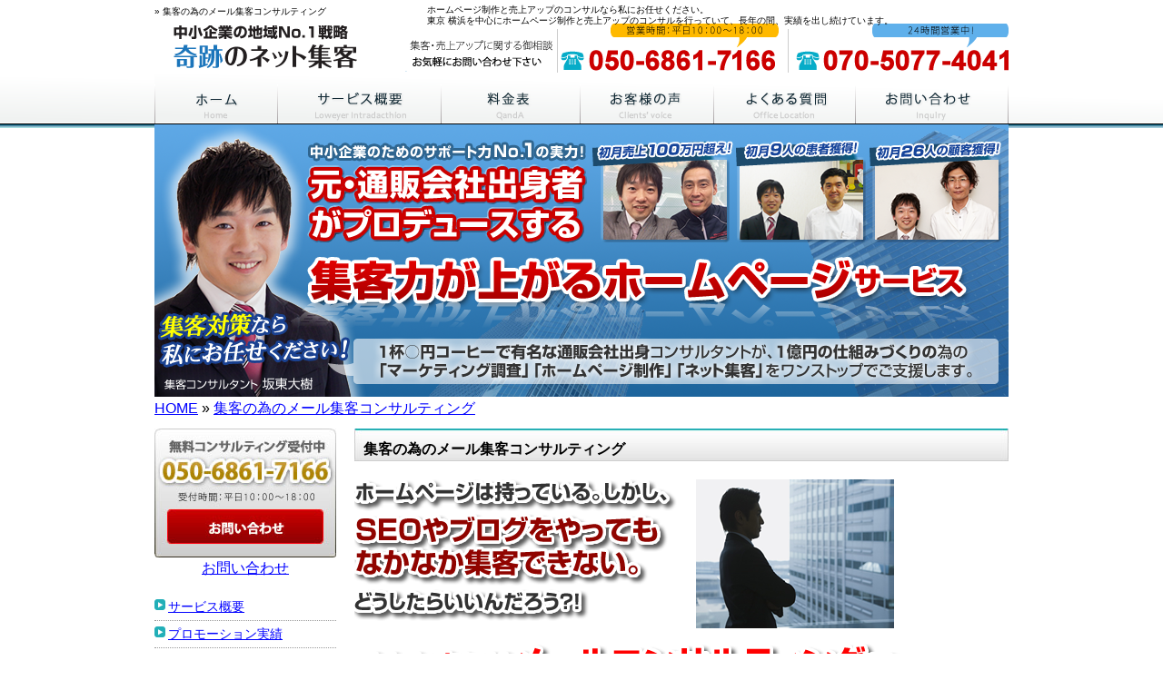

--- FILE ---
content_type: text/html; charset=UTF-8
request_url: https://kiseki-net.net/mail
body_size: 4607
content:

<!DOCTYPE html PUBLIC "-//W3C//DTD XHTML 1.0 Transitional//EN" "http://www.w3.org/TR/xhtml1/DTD/xhtml1-transitional.dtd">
<html>
<head>
<title>集客の為のメール集客コンサルティング | ホームページ制作なら奇跡のネット集客</title>
<meta name="google-site-verification" content="mpsAQo7V94iNkz4aKImGt3q_Fbv8O8TjxdQZKAO-Qaw" />
<meta http-equiv="Content-Script-Type" content="text/javascript" />
<meta http-equiv="Content-Style-Type" content="text/css" />
<link rel="stylesheet" href="https://kiseki-net.net/wp-content/themes/kiseki/style.css" type="text/css" media="screen" />
<link rel="alternate" type="application/rss+xml" title="ホームページ制作なら奇跡のネット集客 RSS Feed" href="https://kiseki-net.net/feed" />
<link rel="start" href="https://kiseki-net.net/blog/" />
<link rel="alternate" type="application/rss+xml" title="ホームページ制作なら奇跡のネット集客 &raquo; 集客の為のメール集客コンサルティング のコメントのフィード" href="https://kiseki-net.net/mail/feed" />
<link rel='stylesheet' id='contact-form-7-css'  href='https://kiseki-net.net/wp-content/plugins/contact-form-7/includes/css/styles.css?ver=3.2' type='text/css' media='all' />
<script type='text/javascript' src='https://kiseki-net.net/wp-includes/js/jquery/jquery.js?ver=1.8.3'></script>
<link rel="EditURI" type="application/rsd+xml" title="RSD" href="https://kiseki-net.net/xmlrpc.php?rsd" />
<link rel="wlwmanifest" type="application/wlwmanifest+xml" href="https://kiseki-net.net/wp-includes/wlwmanifest.xml" /> 
<link rel='prev' title='リスティング広告運用代行プラン(PPC代行プラン)' href='https://kiseki-net.net/ppc' />
<link rel='next' title='SEO対策' href='https://kiseki-net.net/seo' />
<meta name="generator" content="WordPress 3.5.1" />
	<style type="text/css">.recentcomments a{display:inline !important;padding:0 !important;margin:0 !important;}</style>

<!-- All in One SEO Pack 2.1 by Michael Torbert of Semper Fi Web Design[139,186] -->
<meta name="description" content="集客の為のメール集客コンサルティングです。" />

<link rel="canonical" href="https://kiseki-net.net/mail" />
<!-- /all in one seo pack -->
<script>
  (function(i,s,o,g,r,a,m){i['GoogleAnalyticsObject']=r;i[r]=i[r]||function(){
  (i[r].q=i[r].q||[]).push(arguments)},i[r].l=1*new Date();a=s.createElement(o),
  m=s.getElementsByTagName(o)[0];a.async=1;a.src=g;m.parentNode.insertBefore(a,m)
  })(window,document,'script','//www.google-analytics.com/analytics.js','ga');

  ga('create', 'UA-46436134-1', 'kiseki-net.net');
  ga('require', 'displayfeatures');
  ga('send', 'pageview');
</script>

</head>

<body id="b_sub">
<!-- Google Tag Manager -->
<noscript><iframe src="//www.googletagmanager.com/ns.html?id=GTM-PLF3MV"
height="0" width="0" style="display:none;visibility:hidden"></iframe></noscript>
<script>(function(w,d,s,l,i){w[l]=w[l]||[];w[l].push({'gtm.start':
new Date().getTime(),event:'gtm.js'});var f=d.getElementsByTagName(s)[0],
j=d.createElement(s),dl=l!='dataLayer'?'&l='+l:'';j.async=true;j.src=
'//www.googletagmanager.com/gtm.js?id='+i+dl;f.parentNode.insertBefore(j,f);
})(window,document,'script','dataLayer','GTM-PLF3MV');</script>
<!-- End Google Tag Manager -->

<div id="header">
<h1> &raquo; 集客の為のメール集客コンサルティング</h1>

<div class="summary">
  <p>ホームページ制作と売上アップのコンサルなら私にお任せください。</p>
  <p>東京 横浜を中心にホームページ制作と売上アップのコンサルを行っていて、長年の間、実績を出し続けています。</p>
</div>

</div>
<div id="header-navi">
<ul>
  <li class="hn01"><a href="https://kiseki-net.net">ホーム</a></li>
  <li class="hn02"><a href="https://kiseki-net.net/service">サービス概要</a></li>
  <li class="hn03"><a href="https://kiseki-net.net/price">料金表</a></li>
  <li class="hn04"><a href="https://kiseki-net.net/voice">お客様の声</a></li>
  <li class="hn05"><a href="https://kiseki-net.net/qa">よくある質問</a></li>
  <li class="hn06"><a href="https://kiseki-net.net/contact">お問い合わせ</a></li>
</ul>
</div>
<hr />

<!-- headerend  -->
<a href="https://kiseki-net.net/homepage">
<img width="940px" height="300px" src="https://kiseki-net.net/wp-content/themes/kiseki/images/top2-1_b.png" alt="集客力が上がるホームページ制作" /></a>


<!--
<a href="https://kiseki-net.net/contact">
<img class="" width="940px" height="304px" onmouseout="this.src='http://netclinic119.net/wp-content/themes/netclinic/images/top2-1.png';" onmouseover="this.src='http://netclinic119.net/wp-content/themes/netclinic/images/top2-1_b.png';" alt="坂東大樹に直接相談できる！地域で一番儲かる病院目指してみませんか？" src="http://netclinic119.net/wp-content/themes/netclinic/images/top2-1.png"></a>
-->

<div id="pankuzu">
<a href="https://kiseki-net.net">HOME</a> &raquo; <a href="https://kiseki-net.net/mail">
集客の為のメール集客コンサルティング</a></div>

<div id="c_right">
 

	<h2>集客の為のメール集客コンサルティング</h2>
	<div id="mojityousei"><img alt="メールコンサルティング" src="http://netclinic119.net/wp-content/uploads/2012/07/mail_1.png" width="716" height="282" /></p>
<h2>メールコンサルティングとは</h2>
<p>現在、ホームページをお持ちの方が対象。自身でSEO対策やリスティング広告をやったがなかなか集客できないといった悩みを持つ方に対し、メールでコンサル(アドバイス)し集客成功へと導きます。</p>
<div class="comeon_box">
<ul class="comeon">
<li>患者さんが問合せしたくなるようにホームページを改善したい</li>
<li>反響のない今のホームページの原因を教えてほしい</li>
<li>効果的なSEO対策を教えてほしい</li>
<li>反響のある口コミサイトやポータルサイトの攻略法を教えてほしい</li>
<li>競合に勝つWeb戦略を一緒に練ってほしい</li>
</ul>
</div>
<p>Webマーケティングに関するあらゆるお悩みをクライアント様と共に解決します。</p>
<h2>メールコンサルティングは具体的にどんなことをしてくれるのか？</h2>
<p><img alt="メールコンサルティング" src="http://netclinic119.net/wp-content/uploads/2012/07/mail_2.png" width="716" height="689" /></p>
<h2>メールコンサルティングを受けての成功事例</h2>
<p>東京　新宿区　歯科医院　様<br />
内容：新規患者獲得<br />
相談内容：ホームページ改善・コピーライティング指導</p>
<p class="b">依頼前：月2～3名　依頼後：月15名</p>
<p>熊本市　WEBコンサルティング　様<br />
商材：教材販売<br />
相談内容：ホームページ改善</p>
<p class="b">依頼前：月87名　依頼後：月328名</p>
<p>横浜市　税理士事務所　様<br />
相談内容：ホームページ改善、ブログ指導</p>
<p class="b">依頼前：月5名　依頼後：月15名(弊社にSEO対策依頼)</p>
<h2>料金</h2>
<div class="mojityousei2">
<p class="mt10 b">通常コース　<span class="red">20,000</span>円（税抜）　※最低６ヶ月からのご契約<br />
内容：メール相談（１日１回）１営業日以内に返信します。<br />
<span class="red">画像など</span>を使用して分かりやすく説明いたします。<br />
<img alt="点線" src="http://netclinic119.net/wp-content/uploads/2012/07/tensen.png" width="683" height="3" /></p>
<p class="b">電話コンサルコース　<span class="red">40,000円</span>（税抜）<br />
坂東大樹の<span class="red">電話とメールのコンサルティング</span>が受けられます。<br />
内容：電話は月1回(Skype)、メール相談（１日１回）１営業日以内に返信します。<br />
<span class="red">画像など</span>を使用して分かりやすく説明いたします。</p>
</div>
</div>


<img style="margin-top: 30px; margin-left: 10px;" src="http://netclinic119.net/wp-content/themes/netclinic/images/toiawase_contents01.gif" alt="お問い合わせはこちらから" width="218" height="24" />
<div class="center mt10"><a href="https://kiseki-net.net/contact">
<img class="opa100" width="692px" height="158px" onmouseout="this.src='https://kiseki-net.net/wp-content/themes/kiseki/images/main01_bnr.jpg';" onmouseover="this.src='https://kiseki-net.net/wp-content/themes/kiseki/images/main01_bnr_b.jpg';" alt="ネット集客・ホームページ作成支援・相談お問い合わせ" src="https://kiseki-net.net/wp-content/themes/kiseki/images/main01_bnr.jpg">
</a><br />
<a href="https://kiseki-net.net/contact">先着5名様 “o円”ホームページ診断実施中</a>
</div>


	</div>
 








</div>
<div id="c_left">
<a href="https://kiseki-net.net/contact"><img src="https://kiseki-net.net/wp-content/themes/kiseki/images/left01_bnr.jpg" alt="お問い合わせ" width="200px" height="142px" /></a>
<p class="center"><a href="https://kiseki-net.net/contact">お問い合わせ</a></p>

<ul>
<li><a href="https://kiseki-net.net/service">サービス概要</a></li>
<li><a href="https://kiseki-net.net/jisseki">プロモーション実績</a></li>
<li><a href="https://kiseki-net.net/profile">プロフィール</a></li>
<li><a href="https://kiseki-net.net/nagare">お申し込みからの流れ</a></li>
<li><a href="https://kiseki-net.net/price">料金表</a></li>
<li><a href="https://kiseki-net.net/qa">よくある質問</a></li>
<li><a href="https://kiseki-net.net/company">会社概要</a></li>
<li><a href="https://kiseki-net.net/contact">無料相談・お問合せ</a></li>
</ul>


集客の為のメール集客コンサルティングのページ


<p class="side_word">
</p>



</div><br class="clear" />
<br class="clear" />
<div id="footer">
<img class="mt10" src="https://kiseki-net.net/wp-content/themes/kiseki/images/sen.jpg" alt="" width="941px" height="2px" /><br />
 ” 集客の為のメール集客コンサルティングホームページ制作なら奇跡のネット集客<br />
<a href="https://kiseki-net.net/">ホームページ制作 TOP</a> | <a href="https://kiseki-net.net/service">サービス概要</a> | <a href="https://kiseki-net.net/jisseki">プロモーション実績</a> | <a href="https://kiseki-net.net/profile">プロフィール</a> | <br />
<a href="https://kiseki-net.net/nagare">開業～集客サービスお申し込みからの流れ</a> | <a href="https://kiseki-net.net/price">サービス料金表</a> | <a href="https://kiseki-net.net/qa">よくある質問</a> | <a href="https://kiseki-net.net/company">会社概要</a>  | <a href="https://kiseki-net.net/policy">プライバシーポリシー</a>|  <a href="https://kiseki-net.net/tokusho ">特定商取引法に基づく表記</a>| <a href="http://ameblo.jp/netclinic119/">ネット集客ブログ</a> |<a href="https://kiseki-net.net/up">リンク</a> <br />
<a href="https://kiseki-net.net/contact">無料相談・お問い合わせ</a><br />
<center>〒231-0028　横浜市中区翁町2-8-5 第一東里ビル3F　TEL.050-6861-7166(新規受付専用) 10:00〜18:00
<p>Copyright(C)2013 奇跡のネット集客 All rights reserved. </p></center>

</div>
</div>
<!-- Powered by WPtouch: 3.7.5.3 --><script type='text/javascript' src='https://kiseki-net.net/wp-content/plugins/contact-form-7/includes/js/jquery.form.js?ver=3.09'></script>
<script type='text/javascript'>
/* <![CDATA[ */
var _wpcf7 = {"loaderUrl":"https:\/\/kiseki-net.net\/wp-content\/plugins\/contact-form-7\/images\/ajax-loader.gif","sending":"\u9001\u4fe1\u4e2d ..."};
/* ]]> */
</script>
<script type='text/javascript' src='https://kiseki-net.net/wp-content/plugins/contact-form-7/includes/js/scripts.js?ver=3.2'></script>

<script src="http://f1.nakanohito.jp/lit/index.js" type="text/javascript" charset="utf-8"></script>
<script type="text/javascript">try { var lb = new Vesicomyid.Bivalves("126544"); lb.init(); } catch(err) {} </script>
</body>
</html>

--- FILE ---
content_type: text/css
request_url: https://kiseki-net.net/wp-content/themes/kiseki/style.css
body_size: 5261
content:
/*
Theme Name: netclinic
Description: ネット集客クリニックのテーマ
*/

*{
  margin:0;
  padding:0;
}

li{
  margin-left:0px;
  list-style-type: none;
}

#b_home{
  font-size:100%;
  margin: 0 auto !important;
  padding:0 !important;
  font-family: メイリオ,Meiryo,"ヒラギノ角ゴ Pro W3","Hiragino Kaku Gothic Pro W3","ＭＳ Ｐゴシック",sans-serif;
  line-height:160%;
  background:url(images/bg.png) no-repeat center top scroll;
  background-color:#FFFFFF;
  color:#000000;
  width:940px;
}

#b_sub{
  font-size:100%;
  margin: 0 auto !important;
  padding:0 !important;
  font-family: メイリオ,Meiryo,"ヒラギノ角ゴ Pro W3","Hiragino Kaku Gothic Pro W3","ＭＳ Ｐゴシック",sans-serif;
  line-height:160%;
  background:url(images/bg_sub.png) no-repeat center top scroll;
  background-color:#FFFFFF;
  color:#000000;
  width:940px;
}

p {
  line-height:1.5em;
  margin-bottom:1em !important;
}

.center {
	text-align: center;
}

.right {
	text-align: right;
}

.left {
	text-align: left;
}

.summary {
  margin: 10px 0 0 300px;
}

.summary p {
  font-size: 10px;
  line-height: 0.2em;
}

.string-bold {
  font-weight: bold;
}

.side-title {
  font-size: 25px;
  font-weight: bold;
  margin-bottom: 10px;
}

a{/*リンクされた文字*/
    color:#0000FF;
    font-style:normal;
    text-decoration:underline;
}

a:hover {/*マウスをのせたとき*/
    color:#0000FF;
    font-style:normal;
    text-decoration:none;
}

a img{
  border-style:none;
}

/*
.recentcomments a {
  display:inline !important;
  padding:0 !important;
  margin:0 !important;
}
*/

hr{
/*  color:#ffffff;*/
  display:none;
  margin:0;
  padding:0;
}

/* ____ 余白設定 ____ */
.mt-10 {margin-top: -10px;}
.mt10 {margin-top: 10px;}
.mt20 {margin-top: 20px;}
.mb10{margin-bottom:10px;}
.mb20{margin-bottom:20px;}
.mb40{margin-bottom:40px;}
.ml20{margin-left:20px;}
.mr20{margin-right:20px;}

/* ____ 文字装飾 ____ */
.red{
  color:#ff0000;
  font-weight:bold;
}
.red2{  color:#C50000;}

.b{
  font-weight:bold;
  font-size:140%;
}
.b2{
  font-weight:bold;
  font-size:110%;
}
.bold{
  font-weight:bold;
}

.f_80{
  font-size:80%;
}

.p12{font-size:12px;}
.p16{font-size:16px;}
.p18{font-size:18px;}

.mincyo{
font-family: 'ヒラギノ明朝 ProN W3', 'HiraMinProN-W3', 'HG明朝E', 'ＭＳ Ｐ明朝', 'MS PMincho', 'MS 明朝', serif;
}
.min22{
font-size:22px;
font-family: 'ヒラギノ明朝 ProN W3', 'HiraMinProN-W3', 'HG明朝E', 'ＭＳ Ｐ明朝', 'MS PMincho', 'MS 明朝', serif;
}
.min24{
font-size:24px;
font-family: 'ヒラギノ明朝 ProN W3', 'HiraMinProN-W3', 'HG明朝E', 'ＭＳ Ｐ明朝', 'MS PMincho', 'MS 明朝', serif;
}
.min47{
font-size:47px;
font-family: 'ヒラギノ明朝 ProN W3', 'HiraMinProN-W3', 'HG明朝E', 'ＭＳ Ｐ明朝', 'MS PMincho', 'MS 明朝', serif;
}

/* ____ フロート ____ */
.f_right{
  float:right;
  margin:5px 0 5px 10px;
  display:inline;
}

.f_left{
  float:left;
  margin:5px 10px 5px 0px;
  display:inline;
}

.clear,.c{
  clear:both;
}

#page{
  display:block;
  margin:0;
  padding:0;
}
/* ____ ヘッダー ____ */

#header {
    background: url("images/header3.png") no-repeat scroll center bottom transparent;
    font-size: 80%;
    height: 82px;
    margin: 0;
    overflow: hidden;
    position: relative;
    width: 940px;
}

#logo{
  text-indent:-9999px;
  border:none;
  float:left; 
  width:240px;
  height:36px;
  margin:0;
  padding:0px 0px 26px 10px;
  position:relative;
}

h1 {
    float: left;
    font-size: 10px;
    font-weight: normal;
    text-align: right;
}

h1 a{
  color:#333333;
  text-decoration:none;
}
 h1 a:hover{
  color:#333333;
  text-decoration:underline;
}


/* ____ メインメニュー ____ */
#header-navi{
  clear:both;
  font-size:85%;
  margin:0;
  padding:0px;
  width:940px;
  height:55px;
  vertical-align:middle;
}

#header-navi ul{
  padding:0px;
  margin:0px;
}

#header-navi li{
  text-indent:-9999px;
  display:block;
  float:left;
  margin:0;
  padding:0;
}

* html body #header-navi li{
  margin:0px 0px 0px !important;
}

.f-left{
float:left;
}


.f-right{
float:right;
}


#header-navi li a{
  display:block;
  width:100%;
  height:100%;
}

.hn01{
  background:url('images/n_1.png') no-repeat 0 0;
  width:135px;
  height:55px;
}

.hn01 a:hover{
  background:url('images/b_1.png') no-repeat 0 0;
  width:135px;
  height:55px;
}

.hn02{
  background:url('images/n_2.png') no-repeat 0 0;
  width:180px;
  height:55px;
}

.hn02 a:hover{
  background:url('images/b_2.png') no-repeat 0 0;
  width:180px;
  height:55px;
}

.hn03{
  background:url('images/n_3.png') no-repeat 0 0;
  width:153px;
  height:55px;
}

.hn03 a:hover{
  background:url('images/b_3.png') no-repeat 0 0;
  width:153px;
  height:55px;
}

.hn04{
  background:url('images/n_4.png') no-repeat 0 0;
  width:147px;
  height:55px;
}

.hn04 a:hover{
  background:url('images/b_4.png') no-repeat 0 0;
  width:147px;
  height:55px;
}

.hn05{
  background:url('images/n_5.png') no-repeat 0 0;
  width:156px;
  height:55px;
}

.hn05 a:hover{
  background:url('images/b_5.png') no-repeat 0 0;
  width:156px;
  height:55px;
}

.hn06{
  background:url('images/n_6.png') no-repeat 0 0;
  width:169px;
  height:55px;
}

.hn06 a:hover{
  background:url('images/b_6.png') no-repeat 0 0;
  width:13069px;
  height:55px;
}

/* ____ メインコンテンツ・右 ____ */
#c_right{
  float:right;
  width:720px;
  margin-left:5px;
  padding:0;
  border:0px solid #ff0000;
  position:relative;
}

#c_right h2{
  width:720px;
  height:16px;
  background:url('images/main_h2.jpg') no-repeat 0 0;
  font-size:100%;
  margin:10px 0 10px 0;
  padding:10px 0 10px 10px;
}

.comeon_box{
  width:720px;
  padding:5px;
  border:solid 1px #CCCC00;
  background:#FFFFF4;
}

.comeon{
  margin:10px 0 10px 20px;
}

.comeon p{
  padding:6px 0 6px 20px;
}

.comeon li{
  background:url('images/icon_orange.png') no-repeat scroll left 6px;
  font-weight:bold;
  color:#000000;
  list-style-type:none;
  padding:5px 0 6px 20px;
  font-size:110%;
}

.box_660{
  width:660px;
  margin:10px auto;
}

.box_720{
  background:url('images/main_osusumebg.jpg') no-repeat scroll left 10px;
  width:700px;
  padding:10px;
  border-bottom:1px dotted #CCCCCC;
}

.osusume_box{
  background:url('images/main_osusume.gif') no-repeat scroll top left;
  width:460px;
}

.osusume{
  margin:25px 0 10px 0px;
}

.osusume li{
  background:url('images/icon_red.gif') no-repeat scroll left 6px;
  font-weight:normal;
  color:#000000;
  list-style-type:none;
  padding:1px 0 1px 20px;
  font-size:100%;
}

/* ____ メインコンテンツ・左 ____ */
#c_left{
  float:left;
  width:200px;
  height:100%;
  margin:10px 0 0 0;
  border:0px solid #ff0000;
  display:inline;
  position:relative;
}

#c_left img{
  border:0;
}

#c_left li {
  background:url('images/icon_green.gif') no-repeat scroll left 6px;
  font-weight:normal;
  color:#000000;
  list-style-type:none;
  padding:2px 0 2px 15px;
  font-size:85%;
  border-bottom:dotted 1px #999999;
}

#c_left .side_menu {
  width:200px;
  height:36px;
  background:url('images/left_h2.jpg') no-repeat 0 0;
  font-weight:bold;
  font-size:90%;
  text-align:center;
  padding:5px 0 0 0;
  margin:10px 0 0 0;
}

.box_200{
  width:180px;
  border:solid 1px #CCCCCC;
  padding:10px;
  font-size:85%;
}

.mead{
  width:180px;
}
.touroku{
  border:1px solid #999999;
  background:url('images/touroku_btn.jpg') repeat-x 0 0;
}
/* ____ フッター ____ */
#footer{
  width:940px;
  margin:20px 0 10px 0;
  position:relative;
  display:inline;
  clear: both;
  margin:10px 0 0 0;
  font-size:80%;
}

#imw a{
	font-size:50%;
	color:#cccccc;
}


.box-Service01 {
	padding: 10px;
	height: auto;
	width: 700px;
	background: url('images/bg_common01.jpg') repeat-y 0px 0px;
	margin: 0px;
}
.box-Service01-Under {
	background: url(images/bg_common01_under.jpg) no-repeat 0px bottom;
	padding: 0px;
	height: 10px;
	width: 730px;
	margin-top: auto;
	margin-right: auto;
	margin-bottom: 20px;
	margin-left: 0;
}
.box-Service01-InnerLeft {
	float: left;
	width: 400px;
}
.box-Service01-InnerRight {
	float: right;
	width: 244px;
}
.box-h3Service01{
	height: auto;
	width: 700px;
	background: url(images/bg_box_h2_service01.jpg) no-repeat 0px bottom;

}
h3.Service01{
	margin: 0px;
	width: 700px;
	padding-left: 100px;
	font-size: 130%;
	line-height: 130%;
	padding-top: 18px;
	font-weight: bold;
	height: 70px;
	background: url(images/bg_h2_service01.jpg) no-repeat 0px 0px;
	display: block;
	padding-right: 10px;
	color: #0f489d;
        position:relative;
}
h3.Service02{
	margin: 0px;
	width: 700px;
	padding-left: 100px;
	font-size: 130%;
	line-height: 130%;
	padding-top: 18px;
	font-weight: bold;
	height: auto;
	background: url(images/bg_h2_service02.jpg) no-repeat 0px 0px;
	display: block;
	padding-right: 10px;
	color: #0f489d;
        position:relative;
}
h3.Service03{
	margin: 0px;
	width: 700px;
	padding-left: 100px;
	font-size: 130%;
	line-height: 130%;
	padding-top: 18px;
	font-weight: bold;
	height: auto;
	background: url(images/bg_h2_service03.jpg) no-repeat 0px 0px;
	display: block;
	padding-right: 10px;
	color: #0f489d;
        position:relative;
}
h3.Service04{
	margin: 0px;
	width: 700px;
	padding-left: 100px;
	font-size: 130%;
	line-height: 130%;
	padding-top: 18px;
	font-weight: bold;
	height: auto;
	background: url(images/bg_h2_service04.jpg) no-repeat 0px 0px;
	display: block;
	padding-right: 10px;
	color: #0f489d;
        position:relative;
}
h3.Service05{
	margin: 0px;
	width: 700px;
	padding-left: 100px;
	font-size: 130%;
	line-height: 130%;
	padding-top: 18px;
	font-weight: bold;
	height: auto;
	background: url(images/bg_h2_service05.jpg) no-repeat 0px 0px;
	display: block;
	padding-right: 10px;
	color: #0f489d;
        position:relative;
}
h3.Service06{
	margin: 0px;
	width: 700px;
	padding-left: 100px;
	font-size: 130%;
	line-height: 130%;
	padding-top: 18px;
	font-weight: bold;
	height: auto;
	background: url(images/bg_h2_service06.jpg) no-repeat 0px 0px;
	display: block;
	padding-right: 10px;
	color: #0f489d;
        position:relative;
}

.box-Common01-InnerTop {
    background: url("images/bg_common01-top.gif") no-repeat scroll center top #FFFFFF;
    height: auto;
    margin: 0 0 0 0;
    padding: 10px 10px 0 20px;
    width: 700px;
}

.box-Common01-InnerUnder {
    background:url("images/bg_common01_under.gif") no-repeat scroll 0 bottom transparent;

    margin: 0 0 5px 15px;
    padding: 0 0 10px 5px;
    width: 700px;
}


p.tokuten01 {
	background: url(images/icon_price01.gif) no-repeat 0px 10px;
	height: auto;
	width: auto;
	padding-left: 90px;
	padding-top: 30px;
	padding-bottom: 20px;
	font: normal 100%/150%;
}
p.tokuten02 {
	background: url(images/icon_price02.gif) no-repeat 0px 10px;
	height: auto;
	width: auto;
	padding-left: 90px;
	padding-top: 10px;
	padding-bottom: 20px;
	font-size: 100%;
	font-style: normal;
	line-height: 180%;
	font-weight: normal;
	font-variant: normal;
}
p.tokuten03 {
	background: url(images/icon_price03.gif) no-repeat 0px 10px;
	height: auto;
	width: auto;
	padding-left: 90px;
	padding-top: 30px;
	padding-bottom: 20px;
	font: normal 100%/150%;
}
p.tokuten04 {
	background: url(images/icon_price04.gif) no-repeat 0px 10px;
	height: auto;
	width: auto;
	padding-left: 90px;
	padding-top: 30px;
	padding-bottom: 20px;
	font: normal 100%/150%;
}
p.tokuten05 {
	background: url(images/icon_price05.gif) no-repeat 0px 10px;
	height: auto;
	width: auto;
	padding-left: 90px;
	padding-top: 30px;
	padding-bottom: 20px;
	font: normal 100%/150%;
}
p.tokuten06 {
	background: url(images/icon_price06.gif) no-repeat 0px 10px;
	height: auto;
	width: auto;
	padding-left: 90px;
	padding-top: 30px;
	padding-bottom: 20px;
	font: normal 100%/150%;
}
table.table-price01{
	border-top:1px solid #cccccc;
	border-left:1px solid #cccccc;
	border-collapse:collapse;
	border-spacing:0;
	background-color:#ffffff;
	empty-cells:show;
	margin-bottom: 20px;
	font-size: 90%;
	line-height: 150%;
}
.table-price01 th{
	border-right:1px solid #cccccc;
	border-bottom:1px solid #cccccc;
	padding:0.3em 1em;
	font-weight: normal;
	text-align: left;
	background: #F2F2F2;
}
.table-price01 td{
    border-right:1px solid #cccccc;
    border-bottom:1px solid #cccccc;
    padding:0.3em 1em;
}
.box-price00 {
	background: #FFFFF7;
	padding: 10px;
	height: auto;
	width: 700px;
	margin-bottom: 20px;
	border: 1px solid #FC6;
}

.faq01 {
	font-size: 100%;
	line-height: 180%;
	font-weight: normal;
	background: url(images/icon_faq01.gif) no-repeat 0px 0px;
	height: auto;
	width: auto;
	padding-top: 10px;
	padding-right: 10px;
	padding-bottom: 10px;
	padding-left: 50px;
	margin-top: 5px;
	margin-bottom: 5px;
}
.faq02 {
	font-size: 100%;
	line-height: 180%;
	font-weight: bold;
	background: url(images/icon_faq02.gif) no-repeat 0px 0px;
	height: auto;
	width: auto;
	padding-top: 10px;
	padding-right: 10px;
	padding-bottom: 10px;
	padding-left: 50px;
	margin-top: 5px;
	margin-bottom: 5px;
}

table.table-companyinfo01{
	border-top:1px solid #cccccc;
	border-left:1px solid #cccccc;
	border-collapse:collapse;
	border-spacing:0;
	background-color:#ffffff;
	empty-cells:show;
	margin-bottom: 20px;
	/*font-size: 120%;*/
	line-height: 150%;
}
.table-companyinfo01 th{
	border-right:1px solid #cccccc;
	border-bottom:1px solid #cccccc;
	padding:0.3em 1em;
	font-weight: normal;
	text-align: left;
	background: #F2F2F2;
}
.table-companyinfo01 td{
    border-right:1px solid #cccccc;
    border-bottom:1px solid #cccccc;
    padding:0.3em 1em;
}


.main-table table {
font-size: 12px;
background-color: #CCCCCC;
margin: 10px 0 10px 0;
padding: 0;
}
.main-table tr,.main-table th,.main-table td {
padding: 8px;
}
.main-table th {
color: #FFFFFF;
background-color: #9bc03c;
font-weight: normal;
}
.main-table td {
background-color: #FFFFFF;
text-align: left;
}



ul.companyinfo01{
	list-style-position: outside;
	list-style-image: none;
	list-style-type: decimal;
	/*font-size: 120%;*/
	line-height: 150%;
	font-weight: normal;
	margin-left: 25px;
}
ul.companyinfo01-Inner{
	list-style-position: outside;
	list-style-image: none;
	list-style-type: decimal;
	margin-left: 25px;
}
ul.companyinfo01-Inner02{
	list-style-position: outside;
	list-style-image: none;
	list-style-type: circle;
	margin-left: 25px;
	line-height: 120%;
}

.box-Promotion01 {
	padding: 10px 5px 10px;
	height: auto;
	width: 720px;
	background: url('images/bg_common01.jpg') repeat-y 0px 0px;
	margin: -15px 0 0;
}
.box-Promotion01-Under {
	background: url(images/bg_common01_under.jpg) no-repeat 0px bottom;
	padding: 0px;
	height: 10px;
	width: 720px;
	margin-top: auto;
	margin-right: 0;
	margin-bottom: 10px;
	margin-left: 0;
}
.box-h3Promotion01{
	height: auto;
	width: 720px;
	background: url(images/bg_box_h3_promotion01.gif) no-repeat 0px bottom;

}

.box-h3Promotion02{
	height: auto;
	width: 720px;
	background: url(images/bg_box_h3_promotion02.gif) no-repeat 0px bottom;
}



.box-h3Promotion03{
	height: auto;
	width: 720px;
	background: url(images/bg_box_h3_promotion03.gif) no-repeat 0px bottom;
}
p.Promotion01{
	margin: 0px;
	width: 700px;
	padding-left: 100px;
	font-size: 130%;
	line-height: 130%;
	padding-top: 25px;
	font-weight: bold;
	height: auto;
	display: block;
	padding-right: 10px;
	color: #F00;
}
p.Promotion02{
	margin: 0px;
	width: 470px;
	padding-left: 100px;
	font-size: 130%;
	line-height: 130%;
	padding-top: 25px;
	font-weight: bold;
	height: auto;

	display: block;
	padding-right: 10px;
	color: #F00;
}
p.Promotion03{
	margin: 0px;
	width: 700px;
	padding-left: 100px;
	font-size: 130%;
	line-height: 130%;
	padding-top: 25px;
	font-weight: bold;
	height: auto;
	display: block;
	padding-right: 10px;
	color: #F00;
}

.box-flow01 {
	padding: 10px;
	height: auto;
	width: 560px;
	background: url(images/bg_common01.gif) repeat-y 0px 0px;
	margin: 0px;
}
.box-flow01-Under {
	background: url(images/bg_common01_under.gif) no-repeat 0px bottom;
	padding: 0px;
	height: 10px;
	width: 580px;
	margin-top: auto;
	margin-right: auto;
	margin-bottom: 0;
	margin-left: 0;
}
.box-h3flow01{
	height: auto;
	width: 580px;
	background: url(images/bg_box_h2_flow01.gif) no-repeat 0px bottom;
	padding-bottom: 3px;
}
h3.flow01{
	margin: 0px;
	width: 500px;
	padding-top: 30px;
	padding-left: 70px;
	padding-right: 10px;
	padding-bottom: 10px;
	font-size: 130%;
	line-height: 110%;
	font-weight: normal;
	display: block;
	height: auto;
	background: url(images/bg_box_h3_flow01.gif) no-repeat 0px 0px;
}
h3.flow02{
	margin: 0px;
	width: 500px;
	padding-top: 30px;
	padding-left: 70px;
	padding-right: 10px;
	padding-bottom: 10px;
	font-size: 130%;
	line-height: 110%;
	font-weight: normal;
	display: block;
	height: auto;
	background: url(images/bg_box_h3_flow02.gif) no-repeat 0px 0px;
}
h3.flow03{
	margin: 0px;
	width: 500px;
	padding-top: 30px;
	padding-left: 70px;
	padding-right: 10px;
	padding-bottom: 10px;
	font-size: 130%;
	line-height: 110%;
	font-weight: normal;
	display: block;
	height: auto;
	background: url(images/bg_box_h3_flow03.gif) no-repeat 0px 0px;
}
h3.flow04{
	margin: 0px;
	width: 500px;
	padding-top: 30px;
	padding-left: 70px;
	padding-right: 10px;
	padding-bottom: 10px;
	font-size: 130%;
	line-height: 110%;
	font-weight: normal;
	display: block;
	height: auto;
	background: url(images/bg_box_h3_flow04.gif) no-repeat 0px 0px;
}
h3.flow05{
	margin: 0px;
	width: 500px;
	padding-top: 30px;
	padding-left: 70px;
	padding-right: 10px;
	padding-bottom: 10px;
	font-size: 130%;
	line-height: 110%;
	font-weight: normal;
	display: block;
	height: auto;
	background: url(images/bg_box_h3_flow05.gif) no-repeat 0px 0px;
}
h3.flow06{
	margin: 0px;
	width: 500px;
	padding-top: 30px;
	padding-left: 70px;
	padding-right: 10px;
	padding-bottom: 10px;
	font-size: 130%;
	line-height: 110%;
	font-weight: normal;
	display: block;
	height: auto;
	background: url(images/bg_box_h3_flow06.gif) no-repeat 0px 0px;
}
h3.flow07{
	margin: 0px;
	width: 500px;
	padding-top: 30px;
	padding-left: 70px;
	padding-right: 10px;
	padding-bottom: 10px;
	font-size: 130%;
	line-height: 110%;
	font-weight: normal;
	display: block;
	height: auto;
	background: url(images/bg_box_h3_flow07.gif) no-repeat 0px 0px;
}


.h3_content{
	margin:10px 0 10px;
	padding:0 0 0 5px;
	border-left:10px solid gray;
        border-bottom:1px solid gray;
        padding:0.2em;
	font-size:140%;
        width:700px;
}

#mojityousei p {
  line-height:1.5em;
  margin-bottom:1em !important;
  font-size:100%;
}

#mojityousei p {
  line-height:1.5em;
  margin-bottom:1em !important;
  font-size:100%;
}

#mojityousei ul {
  line-height:1.5em;
  margin-bottom:1em !important;
  font-size:100%;
  margin:0 0 0 20px;
}


#mojityousei li {
  line-height:1.5em;
  margin-bottom:1em !important;
  font-size:100%;
}


.b{
  font-weight:bold;
  font-size:140%;
}

li.link-Common01 {
    background: url("images/icon_arrow01.gif") no-repeat scroll 0 5px transparent;
    float: right;
    font-size: 100%;
    height: auto;
    line-height: 150%;
    margin-left:0px;
    padding: 0 0 0 10px;
    width: auto;

}

ul.link-Common01 {
    list-style:none;
}

.f-16{
font-size:16px;
}



.silver_plan{
	background: url(images/siliver_plan.png) no-repeat;
	width:658px;
	height:263px;
	font-size:17px;
}

.silver_test p{
	padding:60px 0 0 15px;
}


.gold_plan{
	background: url(images/gold_plan.png) no-repeat;
	width:658px;
	height:404px;
	font-size:17px;
}

.gold_text p{
	padding:79px 5px 5px 20px;
	line-height:150%;
}

.platinum_plan{
	background: url(images/platinum_plan.png) no-repeat;
	width:659px;
	height:439px;
	font-size:17px;
}

.platinum_text p{
	padding:65px 5px 5px 20px;
	line-height:150%;
}


.contact_box{
	background-color:#FAFAFA;
	width:630px;
	border:1px solid;
	padding:15px 15px;
	margin-top:15px;

}

.profile_box{
  background:url('images/profile_bg.png') no-repeat 0px bottom;
  width:704px;
  height:610px;
  font-size:16px;

}

.profile_under {
	background: url(images/profile_under.png) no-repeat 0 0;
	padding: 0px;
	height: 10px;
	width: 704px;
	margin-top: auto;
	margin-right: auto;
	margin-bottom: 20px;
	margin-left: 0;
}

.profile_text {
  padding:65px 0 0 20px;
}

.mojityousei2{
	font-size:20px;
}


.koe_box1{
  background:url('images/koe1.jpg') no-repeat 0px bottom;
  width:674px;
  height:304px;
  font-size:16px;

}
.l{float: left;}
.r{float: right;}
.c{clear: both;}

.koe_text {
  padding:130px 0 0 190px;
}

.koe_box2{
  background:url('images/koe2.jpg') no-repeat 0px bottom;
  width:674px;
  height:304px;
  font-size:16px;

}

.top_p{	
text-align:right;
margin-top:-10px;
}

.aka {
  color: #ff0000;
}


#header h2 {
    border: medium none;
    color: #999999;
    font-size: 10px;
    font-weight: normal;
    margin: 0;
    text-align: right;
}

#topBottomInfo{
  height:70px;
  overflow:auto;
  border:1px solid #eee;
  color:#ccc;
  padding:15px;
  margin-top:20px ;
}

.ryoukin .r {
  line-height: 0.9;
  margin-left: 0;
  margin-top: -3px;
  width: 328px;
}

.ryoukin .l {
  line-height: 0.9;
  margin: -3px 0 0 40px;
  width: 352px;
}

h3.cont {
  background-color: #22AFB8;
  color: #FFFFFF;
  font-size: 14px;
  height: 30px;
  margin: 0 0 15px;
  padding: 10px 0 0 20px;
  width: 700px;
}

.ryoukinhyou table {
  font-size: 14px;
  line-height: 0.6;
  margin: auto;
  text-align: center;
  width: 654px;
}

.ryoukinhyou .style_a{
    background-color: #E0E0E0;}
.ryoukinhyou .style_b{
    background-color: #F9F9F9;}
.ryoukinhyou tr {
    height: 50px;
}

#mojityousei .ryoukinhyou p{ font-size: 96%;}
.ryoukinhyou td {
    line-height: 1.5;
    padding: 15px 5px;
}

.ryoukin hr {
  border-bottom: 1px solid #FFFFFF;
  display: block;
  margin: -15px 0;
  width: 720px;
}

.ryoukin .tyuigakibox{
  margin-left: 55px;
}

.ryoukin .tyuigaki {
  margin-left: -1em;
  text-indent: -1px;
}

#c_right .mb20{margin-bottom: 20px;}

.new_jisseki{
  margin:0;
  padding:0;
  text-align: center;
}

.yada_l{
  width: 230px;
  padding:0;
  float: left;
  text-align: center;
}

.alfashinkyu_r {
  width: 230px;
  padding:0;
  float: right;
  text-align: center;
}

.polum_c{
  width: 230px;
  text-align: center;
  margin:0 auto;
}
/* homepage */
.box_mondai{
background: url('images/homepage_01.jpg') no-repeat right 0;
}

ul.mondai_list{
margin-top: -30px;
}

ul.mondai_list li{
width: 400px;
font-size: 18px;
background: url('images/img_check.png') no-repeat 0 6px;
padding-left: 30px;
line-height: 40px;
border-bottom: 1px #333 dotted;
font-weight: bold;
}

.box_mondai2{
border: 5px #EEEEEE solid;
padding:15px 15px 5px;
}

.gray{
background-color: #555555;
border-radius: 50px;        /* CSS3 */  
 -webkit-border-radius: 50px;    /* Safari,Google Chrome用 */  
 -moz-border-radius: 50px;   /* Firefox用 */ 
height:40px;
}
.gray p{
line-height: 40px;
font-size: 18px;
font-weight: bold;
color:#fff;
padding-left: 20px;
}

table.muryou{
width:680px;
border-collapse: collapse;
border-spacing: 0px;
margin-bottom:15px;
}
table.muryou th,
table.muryou tr{
border: 1px #AAAAAA solid;
height:40px;
}
table.muryou th{
width:250px;
background-color: #DDDDDD;
}
table.muryou td{
padding-left:20px;
color:#666666;
font-weight:bold;
}

.jitugen_midashi{
background-color: #3D77EF;
height:40px;
}
.check{
margin:5px 20px 0 10px;
}
.jitugen_midashi p{
color:#fff;
font-size: 18px;
font-weight:bold;
margin:-38px 0 0 120px;
}
.jitugen_txt{
background-color: #EEFBFF;
border: 2px #3D77EF solid;
padding:20px 20px 5px;
margin-bottom:20px;
}

.under{
text-decoration: underline;
}

h3.kangae{
font-size: 20px;
color:#5192FE;
}
.p_black{
font-size: 19px;
color:#333;
}
.p_red{
font-size: 19px;
color:#D80000;
}

.w420{
width:420px;
}

hr.line{
  height: 1px;
  border: none;
  border-top: 1px #ACAC9D dotted;
  margin: 20px auto 30px;
  padding: 0px;
  display: block;
  clear: both;
}

/*---フォントサイズに関する指定--*/
.fs_120p{
  font-size: 120%;
}

.moveCopy {
  color: #FF0000;
  font-size: 33px;
  font-weight: bold;
  margin-top: 20px;
  text-align: center;
}

.moveBox {
  margin-left: auto;
  margin-right: auto;
  text-align: center;
}

/*-- フォーム --*/
.form_hkg{
border: 1px #BBBBBB solid;
padding:15px 20px;
}
.form_blue{
border: 1px #daeefa solid;
background-color: #f8fcff;
padding:20px 15px 5px;
}
.form_white{
border: 1px #daeefa solid;
margin:-1px 0;
background-color: #fff;
padding:20px 15px 5px;
}
p span.form_koumoku{
width:200px !important;
font-weight: bold;
display: inline-block;
}
.form_hkg .wpcf7-textarea{
background-color: #fff;
color: #000;
width: 100%;
margin:10px auto 0;
}
.form_hkg .wpcf7-submit{
    width: 30%;
    height:40px;
    font-size:18px;
    font-weight:bold;
    margin:20px 35% 0;   
}


--- FILE ---
content_type: text/plain
request_url: https://www.google-analytics.com/j/collect?v=1&_v=j102&a=589679823&t=pageview&_s=1&dl=https%3A%2F%2Fkiseki-net.net%2Fmail&ul=en-us%40posix&dt=%E9%9B%86%E5%AE%A2%E3%81%AE%E7%82%BA%E3%81%AE%E3%83%A1%E3%83%BC%E3%83%AB%E9%9B%86%E5%AE%A2%E3%82%B3%E3%83%B3%E3%82%B5%E3%83%AB%E3%83%86%E3%82%A3%E3%83%B3%E3%82%B0%20%7C%20%E3%83%9B%E3%83%BC%E3%83%A0%E3%83%9A%E3%83%BC%E3%82%B8%E5%88%B6%E4%BD%9C%E3%81%AA%E3%82%89%E5%A5%87%E8%B7%A1%E3%81%AE%E3%83%8D%E3%83%83%E3%83%88%E9%9B%86%E5%AE%A2&sr=1280x720&vp=1280x720&_u=IGBAgAABAAAAACAAI~&jid=1299492201&gjid=1786093151&cid=1139064370.1765071884&tid=UA-46436134-1&_gid=128657984.1765071884&_slc=1&z=1455781030
body_size: -450
content:
2,cG-TEMK7T9CNQ